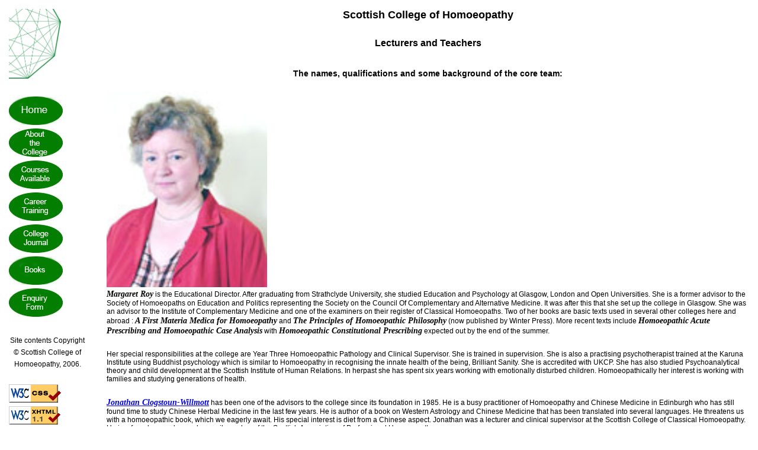

--- FILE ---
content_type: text/html; charset=UTF-8
request_url: https://homoeopathy-scotland.co.uk/lecturers.php
body_size: 3459
content:
<!DOCTYPE html PUBLIC "-//W3C//DTD XHTML 1.1//EN"
"http://www.w3.org/TR/xhtml11/DTD/xhtml11.dtd">
<html xmlns="http://www.w3.org/1999/xhtml" xml:lang="en">
	<head>
		<meta http-equiv="Content-Type" content="application/xhtml+xml;charset=ISO-8859-1" />
		<meta name="description" content="The Scottish College of Homoeopathy offers training in homoeopathy for everyone in seminars, short courses, correspondence courses and a 4-year part-time course including clinical training as career training for the professional practitioner. " />
		<meta name="keywords" content=" homeopathy, homoeopathy, homeopathy schools, homeopathic, homoeopathic, alternative medicine, complementary medicine, treatment, therapy,homeopathie, homeopath, homoeopathic medicine, alternative healing, Homeopaths, homoeopath, homoeopathic colleges, homeopathic training, college, part time, training, correspondence, healing, medicine, Scotland, Scottish " />
		<meta name="rating" content="General" />
		<meta name="robots" content="follow,index" />
		<meta name="robots" content="all" />
		<meta name="author" content="Jim Smellie, savSOFT Limited 07771 956 643" />

		<title>Scottish College of Homoeopathy - Lecturers and Teachers</title>
		<link rel="stylesheet" type="text/css" media="screen" href="./assets/stylesheets/scoh_nn4.css" />
		<style type="text/css" media="screen"> @import url("./assets/stylesheets/scoh_stand.css"); </style>
		<link rel="stylesheet" type="text/css" media="print" href="./assets/stylesheets/scoh_print.css" />

	</head>
	
	<body>
		<h1 class="oldbrowser"> <strong>This page uses Cascading Style Sheets to present the content in the best possible manner. 
			If you can see this message, then CSS (or JavaScript) is not enabled in your browser, and the page will <b>not</b>
			appear as the designer intended.</strong>
		</h1>

		<div class="heading" id="top">
			<h1>Scottish College of Homoeopathy 
			</h1>

			<h2>Lecturers and Teachers
			</h2>
		</div>

		<div class="content">
			<h3>The names, qualifications and some background of the core team:
			</h3>
			
			<img src="./assets/images/mroy.jpg" alt="Margaret Roy" width="25%" />

			<p><b>Margaret Roy</b> is the Educational Director. After graduating from Strathclyde
			   University, she studied Education and Psychology at Glasgow, London and Open 
			   Universities. She is a former advisor to the Society of Homoeopaths on Education and 
			   Politics representing the Society on the Council Of Complementary and Alternative
			   Medicine. It was after this that she set up the college in Glasgow. She was an advisor
			   to the Institute of Complementary Medicine and one of the examiners on their register
			   of Classical Homoeopaths. Two of her books are basic texts used in several other 
			   colleges here and abroad : <b>A First Materia Medica for Homoeopathy</b> and 
			   <b>The Principles of Homoeopathic Philosophy</b> (now published by Winter Press). More 
			   recent texts include <b>Homoeopathic Acute Prescribing and Homoeopathic Case Analysis</b>
			   with <b>Homoeopathic Constitutional Prescribing</b> expected out by the end of the 
			   summer.
			</p>

			<p>Her special responsibilities at the college are Year Three Homoeopathic Pathology and 
			   Clinical Supervisor. She is trained in supervision. She is also a practising 
			   psychotherapist trained at the Karuna Institute using Buddhist psychology which is 
			   similar to Homoeopathy in recognising the innate health of the being, Brilliant Sanity.
			   She is accredited with UKCP. She has also studied Psychoanalytical theory and child
			   development at the Scottish Institute of Human Relations. In herpast she has spent six
			   years working with emotionally disturbed children. Homoeopathically her interest is
			   working with families and studying generations of health.
			</p>

			<p><b><a href="http://www.enhc.co.uk/who are we.htm" 
				title="Jonathan Clogstoun-Willmott's website">Jonathan Clogstoun-Willmott</b></a> has been one of the advisors to the college since
				its foundation in 1985. He is a busy practitioner of Homoeopathy and Chinese Medicine 
				in Edinburgh who has still found time to study Chinese Herbal Medicine in the last 
				few years. He is author of a book on Western Astrology and Chinese Medicine that has 
				been translated into several languages. He threatens us with a homoeopathic book, 
				which we eagerly await. His special interest is diet from a Chinese aspect. Jonathan 
				was a lecturer and clinical supervisor at the Scottish College of Classical 
				Homoeopathy. He is a founder member and council member of the Scottish Association of 
				Professional Homoeopaths.
			</p>

			<p><b>Judith Will-Hunt</b> has been in practice 16 years in Inverness. She was Course 
			   Leader at the Scottish College of Classical Homoeopathy in Edinburgh for four years. 
			   For 13 years she has been a Tutor at the School of Homoeopathy in Devon running 
			   seminars here and in U.S.A. and Canada. Recently she has been ordained as an 
			   interfaith Minister and is setting up a retreat centre near her home in the Highlands. 
			   In Homoeopathy her special interest is the link with Spirituality. She is a founder 
				member of the Scottish Association of Professional Homoeopaths.
			</p>

			<p><b>Isobel Wilkie</b> graduated from the college with distinction and is now in her 
			   fifth year of practice. She runs a busy clinic with two other graduates in the West End
			   of Glasgow. Further studies lead to a post-graduate diploma from Jeremy 
			   Sheer's Dynamis School. Isobel is a founder member and council member of the Scottish 
			   Association of Professional Homoeopaths. She is active in the community, formerly
			   working with Women's Aid and organic wholefoods (where she learned to drive a lorry 
			   and forklift truck). She is currently involved in adult literacy and numeracy. For a 
			   time she taught complementary therapies at James Watt College in Paisley. Her 
		 	   experience working in co-ops fosters our ethos of teamwork. More recently she is a 
			   Tai Chi instructor interested in health recovery through Tai Chi. 
			</p>

			<p><b>Gill Keith</b> graduated from the college with distinction nine years ago. Since 
				then she has taught at the college, the Scottish College of Classical 
				Homoeopathy and at James Watt College. Post graduate studies included Jeremy Sheer's
				Dynamis School. Gill's understanding and application of the Organon is superb. 
				Education is her passion. She has been active in promoting CPD (Continuous 
				Professional Development) with the Society of Homoeopath group here in Scotland. 
				Whilst her passion may be in education, Gill's heart is in her garden, or allotment, 
				where she is creating facilities for disabled people to garden.
			</p>

			<p><b>Kim Gillies</b> graduated from the college seven years ago and has practised in 
				Oban since. Kim studied with Jeremy Sheer in his Dynamis School. She has been active 
				in bringing together (with Judith) Homoeopaths in the Highlands and she is a founder 
				member of the Scottish Association of Professional Homoeopaths. Her special interest 
				is in bringing Homoeopathy into schools so she has developed an educational pack for 
				use in schools
			</p>

			<p><b>Lindsey Campbell</b> teaches medical sciences at the college. Originally a biology 
				teacher Lindsay then trained as an Osteopath now specialising in craniosacral work. 
				Her knowledge and respect for the human body is inspiring to staff and students alike.
				As a gifted teacher she makes it all so easy! Her special interest is children of 
				which she is an acknowledged expert in the craniosacral field.
			</p>

			<p><b>Sophie Brown</b> is a very recent graduate form the college who now works in 
				Edinburgh and Glasgow. She teaches Year 1 Anatomy and physiology having a degree in 
				the subject form Edinburgh University. Sophie hails form Kenya where her parents' 
				dairy farm produces award winning cheese! Special interest has to be Homoeopathy - 
				she is studying with George Vithoulkas in Greece.
			</p>

			<p><b>June Alexander</b> teaches Anatomy and Physiology to A level standard at
				several Further Education Colleges within the Glasgow area. She has an 
				ingenious approach to the subject that is entertaining and instructive.
			</p>
		</div>
		
		<div>
			<p class="nodisplay"> Site contents Copyright &copy; Scottish College of Homoeopathy, 2006.
			</p>
		</div>

		<div class="sideBar">
			<p>	<img src="./assets/graphics/nonagon_lrq.jpg" alt="Nonagon portion"  width="88" />
			</p>

			<p> <a href="index.php" title="Home"> <img src="./assets/graphics/home.jpg" alt="Home" /></a><br/>
			    <a href="college.php" title="About the College"> <img src="./assets/graphics/about.jpg" alt="About the college" /></a><br/>
			    <a href="courses.php" title="Courses Available"> <img src="./assets/graphics/courses.jpg" alt="Courses Available" /></a><br/>
			    <a href="training.php" title="Career Training"> <img src="./assets/graphics/careers.jpg" alt="Career Training" /></a><br/>
			    <a href="journal.php" title="College Journal"> <img src="./assets/graphics/journal.jpg" alt="College Journal" /></a><br/>
			    <a href="books.php" title="Available Books"> <img src="./assets/graphics/books.jpg" alt="Available Books" /></a><br/>
			    <a href="enquiry.php" title="Enquiry Form"> <img src="./assets/graphics/enquiry.jpg" alt="Enquiry Form" /></a>
			</p>
			
			<p class="center">Site contents Copyright &copy; Scottish College of Homoeopathy, 2006.
			</p>
			
			<p>	<img src="./assets/graphics/valid-css.gif" alt="Valid CSS!" height="31" width="88" /><br/> 
				<img src="./assets/graphics/valid-xhtml11.gif" alt="Valid XHTML 1.1!" height="31" width="88" /> <br/>
				<img src="./assets/graphics/madeonamac.gif" alt="Made on a Mac!" height="31" width="88" />
			</p>

			<noscript>
  				<p> <br/>
					<a href="index.php" title="Home">Home</a><br/>
				    <a href="college.php" title="About the College">About the College</a><br/>
				    <a href="courses.php" title="Courses Available">Courses Available</a><br/>
				    <a href="training.php" title="Career Training">Career Training</a><br/>
				    <a href="journal.php" title="College Journal">College Journal</a><br/>
			    	<a href="books.php" title="Available Books">Available Books></a><br/>
				    <a href="enquiry.php" title="Enquiry Form">Enquiry Form</a>
 				</p>
			</noscript>
		</div>
	</body>
</html>

--- FILE ---
content_type: text/css
request_url: https://homoeopathy-scotland.co.uk/assets/stylesheets/scoh_nn4.css
body_size: 414
content:
body {
		background-image:none;
		margin:15px;
		padding:0px;
		font-family:verdana, arial, helvetica, sans-serif;
		font-size:12px;
		font-weight:normal;
		line-height:normal;
		}
		
h1, h2, h3, p, li, td {
		text-transform:none;
		background-color:transparent;
		border:none;
		margin:0em;
		color:black;
		}

h1, h2, h3 {
		text-align:center;
		padding-bottom:1.5em;
		}
		
p, li, td {
		text-align:left;
		}

h1 {
		font-size:150%;
		font-weight:bolder;
		}

h2 {
		font-size:135%;
		font-weight:bold;
		}

h3 {
		font-size:120%;
		font-weight:bold;
		}

p {
		margin-bottom:24px;
		border:none;
		}

li {
		padding-bottom:0.1em;
		}

td {
		padding:0.25em;
		text-align:left;
		height:1.25em;
		vertical-align:top;
		}

img {
		border:none;
		}		

		
a {
		border:none;
		padding:0px;
		margin:0px;
		background-color:white;
        }
                  
b {
		font-family:times, serif;
		font-style:italic;
		font-size:120%;
		font-weight:bold;
		margin:0em 0em 1em 0em;
		}

.content {
		margin:0px 0px 10px 165px;
		min-width:120px;
		padding:0px;
		border:none;
		position:relative;
		width:auto;
		z-index:3;
		background-color:transparent;
		}
		
.heading {
		margin:0px 0px 10px 165px;
		min-width:120px;
		padding:0px;
		position:relative;
		width:auto;
		z-index:3;
		}

.sideBar {
		font-size:12px;
		line-height:20px;
		background-image:none;
		width:130px;
		top:15px;
		left:15px;
		background-color:white;
		text-align:left;
		border:none;
		padding:0px;
		position:absolute; 
		z-index:1;
		}

.tabletitle {
		text-align:left;
		font-size:115%;
		font-weight:bold;		
		}

.left {
		text-align:left;
		}
		
.right {
		text-align:right;
		}

.center {
		text-align:center;
		}

.noprint {
		display:inline;
		}

.nodisplay {
		display:none;
		}

.oldbrowser {
		display:none;
		}

--- FILE ---
content_type: text/css
request_url: https://homoeopathy-scotland.co.uk/assets/stylesheets/scoh_stand.css
body_size: 439
content:
body {
		background-image:none;
		margin:15px;
		padding:0px;
		font-family:verdana, arial, helvetica, sans-serif;
		font-size:12px;
		font-weight:normal;
		line-height:normal;
		}
		
h1, h2, h3, p, li, td {
		text-transform:none;
		color:black;
		background-color:transparent;
		border:none;
		margin:0em;
		}

h1, h2, h3 {
		text-align:center;
		padding-bottom:1.5em;
		}
		
p, li, td {
		text-align:left;
		}

h1 {
		font-size:150%;
		font-weight:bolder;
		}

h2 {
		font-size:135%;
		font-weight:bold;
		}

h3 {
		font-size:120%;
		font-weight:bold;
		}

p {
		margin-bottom:24px;
		border:none;
		}

li {
		padding-bottom:0.1em;
		}

td {
		padding:0.25em;
		text-align:left;
		height:1.25em;
		vertical-align:top;
		}

img {
		border:none;
		}
	
a {
		border:none;
		padding:0px;
		margin:0px;
		background-color:transparent;
        }
                  
b {
		font-family:times, serif;
		font-style:italic;
		font-size:120%;
		font-weight:bold;
		margin:0em 0em 1em 0em;
		}

.content {
		margin:0px 0px 10px 165px;
		min-width:120px;
		padding:0px;
		border:none;
		position:relative;
		width:auto;
		z-index:3;
		background-color:transparent;
		}
		
.heading {
		margin:0px 0px 10px 165px;
		min-width:120px;
		padding:0px;
		position:relative;
		width:auto;
		z-index:3;
		}

.sideBar {
		font-size:12px;
		line-height:20px;
		background-image:none;
		width:130px;
		top:15px;
		left:15px;
		background-color:white;
		text-align:left;
		border:none;
		padding:0px;
		position:absolute; 
		z-index:1;
		}

.tabletitle {
		text-align:left;
		font-size:115%;
		font-weight:bold;		
		}

.biggarbox {
		text-align:left;
		width:35%;
		}
		
.bigbox {
		text-align:left;
		width:25%;
		}
		
.weebox {
		text-align:left;
		width:20%;
		}
		
.left {
		text-align:left;
		}
		
.right {
		text-align:right;
		}

.center {
		text-align:center;
		}

.noprint {
		display:inline;
		}

.nodisplay {
		display:none;
		}

.oldbrowser {
		display:none;
		}

--- FILE ---
content_type: text/css
request_url: https://homoeopathy-scotland.co.uk/assets/stylesheets/scoh_print.css
body_size: 381
content:
body {
		background-image:none;
		margin:15px;
		padding:0px;
		font-family:verdana, arial, helvetica, sans-serif;
		font-size:12px;
		font-weight:normal;
		line-height:16px;
		hight:auto;
		}
		
h1, h2, h3, p, li, td {
		text-transform:none;
		background-color:transparent;
		border:none;
		margin:0em;
		color:black;
		text-align:left;
		}

h1, h2, h3 {
		text-align:center;
		padding-bottom:1.5em;
		}
		
h1 {
		font-size:150%;
		font-weight:bolder;
		}

h2 {
		font-size:135%;
		font-weight:bold;
		}

h3 {
		font-size:120%;
		font-weight: bold;
		}

p {
		margin-bottom:24px;
		border:none;
		}

li {
		padding-bottom:0.1em;
		}

td {
		padding:0.25em;
		text-align:left;
		height:1.25em;
		vertical-align:top;
		}
		
img {
		border:none;
		}		

a {
		border:none;
		padding:0px;
		margin:0px;
		background-color:white;
        }
                  
b {
		font-family:times, serif;
		font-style:italic;
		font-weight:bold;
		margin:0em 0em 1em 0em;
		}

.content {
		margin:0px 0px 10px 165px;
		min-width:120px;
		padding:0px;
		border:none;
		position:relative;
		width:auto;
		z-index:3;
		background-color:transparent;
		}
		
.heading {
		margin:0px 0px 10px 165px;
		min-width:120px;
		padding:0px;
		position:relative;
		width:auto;
		z-index:3;
		}

.sideBar {
		display:none;
		}

.tabletitle {
		text-align:left;
		font-size:115%;
		font-weight:bold;		
		}

.left {
		text-align:left;
		}
		
.right {
		text-align:right;
		}

.center {
		text-align:center;
		}

.noprint {
		display:none;
		}

.nodisplay {
		display:inline;
		}

.oldbrowser {
		display:none;
		}
